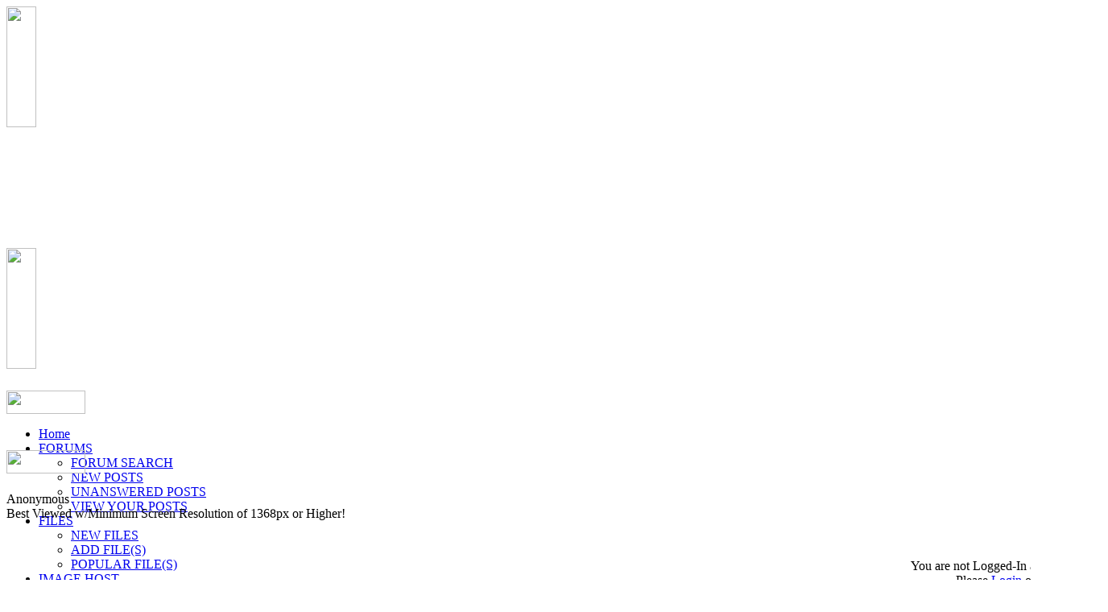

--- FILE ---
content_type: text/html; charset=UTF-8
request_url: http://lokiservers.net/modules.php?name=Topics
body_size: 7956
content:
<!DOCTYPE HTML PUBLIC "-//W3C//DTD HTML 4.01 Transitional//EN" "http://www.w3.org/TR/html4/loose.dtd">
<head>
<title>Loki`s HL2DM Servers &raquo; Topics</title><meta http-equiv="Content-Type" content="text/html; charset=UTF-8"><meta http-equiv="Content-Language" content="en"><!--[if IE]><meta http-equiv="X-UA-Compatible" content="IE=edge,chrome=1"><![endif]--><meta name="resource-type" content="document">
<meta name="distribution" content="global">
<meta name="author" content="Nuke-Evolution Xtreme">
<meta name="copyright" content="Copyright (c) by Nuke-Evolution">
<meta name="keywords" content="Nuke-Evolution, evo, pne, evolution, nuke, php-nuke, software, downloads, community, forums, bulletin, boards, cms, nuke-evo, phpnuke">
<meta name="description" content="Nuke-Evolution Xtreme">
<meta name="robots" content="index, follow">
<meta name="revisit-after" content="1 days">
<meta name="rating" content="general">
<meta name="generator" content="PHP-Nuke Copyright (c) 2006 by Francisco Burzi. This is free software, and you may redistribute it under the GPL (http://phpnuke.org/files/gpl.txt). PHP-Nuke comes with absolutely no warranty, for details, see the license (http://phpnuke.org/files/gpl.txt). Powered by Nuke-Evolution (http://www.nuke-evolution.com)."><!--[if IE]><script defer="defer" type="text/javascript" src="includes/embed_fix.js"></script>
<![endif]--><script type="text/javascript">
<!--
function openwindow(){
    window.open ("modules/Topics/copyright.php","Copyright","toolbar=no,location=no,directories=no,status=no,scrollbars=yes,resizable=no,copyhistory=no,width=400,height=200");
}
//-->
</script>

<!--[if IE]><script type="text/javascript">womOn();</script><![endif]-->
<link rel="shortcut icon" href="favicon.ico" type="image/x-icon" />
<link rel='alternate' type='application/rss+xml' title='RSS Loki`s HL2DM Servers &raquo; Forums' href='rss.php?feed=forums' />
<link rel="stylesheet" href="themes/XtremeV3_GREEN/style/style.css" type="text/css" />
<link rel="stylesheet" href="themes/XtremeV3_GREEN/style/menu.css" type="text/css" />
<style type="text/css">
.forum-emoticon.pointer {cursor:pointer}.user_tooltip > span {float:right}
.textmed            { font-size: 11px }
.textbold           { font-weight: bold; }
.texterror          { font-weight: bold; color: #FF0000; font-size: large; }
.texterrorcenter    { font-weight: bold;  color: #FF0000; text-align: center; font-size: large; }
.nuketitle          { font-weight: bold; text-align: center; font-size: x-large; }
.switchcontent      { border-top-width: 0; }
.switchclosecontent { border-top-width: 0; display: none; }
td.cat, td.catHead, td.catSides, td.catLeft, td.catRight, td.catBottom, td.row1, td.row2, td.row3 { margin-left: 4px; height: 30px; }
.float-right        { float: right; }
.acenter            { text-align: center; }
.acenteru           { text-align: center; text-transform: uppercase; }
.aright             { text-align: right; }
.arightu            { text-align: right; text-transform: uppercase; }
.aleft              { text-align: left; }
.aleftu             { text-align: left; text-transform: uppercase; }
.tfixed             { table-layout: fixed; word-wrap: break-word; }
.clear              { clear: both; }
.helpline           { cursor: help; width: 99.8% !important; padding-left: 7px; }
.fa                       {font-size:16px; transition: all 0.3s ease-in-out;}.fa-trash-alt:hover       {color: red !important;}.fa-times-circle:hover    {color: red !important;}.fa-right-arrows          {font-size: 12px !important;font-weight: bold;color: #6a960a;}.progress-bar       {background-color:#1a1a1a;height:15px;padding:1px;width:350px}
.progress-bar span  {display:inline-block;height:100%;box-shadow:0 1px 0 rgba(255,255,255,.5) inset;transition:width .4s ease-in-out}
.blue span          {background-color:#34c2e3}
.orange span        {background-color:#a07f06}
.red span           {background-color:#c30909}
.green span         {background-color:#324900}
.stripes span       {background-size:30px 30px;background-image:linear-gradient(135deg,rgba(255,255,255,.15) 25%,transparent 25%,transparent 50%,rgba(255,255,255,.15) 50%,rgba(255,255,255,.15) 75%,transparent 75%,transparent);animation:animate-stripes 3s linear infinite}
@keyframes animate-stripes {0%{background-position:0 0}100%{background-position:60px 0}}
.shine span         {position:relative}
.shine span::after  {content:'';opacity:0;position:absolute;top:0;right:0;bottom:0;left:0;background:#fff;animation:animate-shine 2s ease-out infinite}
.glow span          {box-shadow:0 5px 5px rgba(255,255,255,.7) inset,0 -5px 5px rgba(255,255,255,.7) inset;animation:animate-glow 1s ease-out infinite}
@keyframes animate-shine {0%{opacity:0;width:0}50%{opacity:.5}100%{opacity:0;width:95%}}
@keyframes animate-glow  {0%{box-shadow:0 5px 5px rgba(255,255,255,.7) inset,0 -5px 5px rgba(255,255,255,.7) inset}50%{box-shadow:0 5px 5px rgba(255,255,255,.3) inset,0 -5px 5px rgba(255,255,255,.3) inset}100%{box-shadow:0 5px 5px rgba(255,255,255,.7) inset,0 -5px 5px rgba(255,255,255,.7) inset}}
.col-12{width:100%}.col-11{width:91.66666667%}.col-10{width:83.33333333%}.col-9{width:75%}.col-8{width:66.66666667%}.col-7{width:58.33333333%}.col-6{width:50%}.col-5{width:41.66666667%}.col-4{width:33.33333333%}.col-3{width:25%}.col-2{width:16.66666667%}.col-1{width:8.33333333%}.text-primary{color:#007bff}.text-secondary{color:#6c757d}.text-success{color:#28a745}.text-danger{color:#bd2130}.text-warning{color:#d39e00}.text-info{color:#17a2b8}.marquee{overflow:hidden;text-align:center;}.fade-effect {cursor: pointer;opacity: 0.5;transition: opacity .25s ease-in-out;-moz-transition: opacity .25s ease-in-out;-webkit-transition: opacity .25s ease-in-out;}.fade-effect:hover {opacity: 1;}</style>
<link rel="stylesheet" href="includes/css/images.core.css" type="text/css" />
<link rel="stylesheet" href="includes/css/images.16x16-flags.css" type="text/css" />
<link rel="stylesheet" href="includes/css/images.rating-stars.css" type="text/css" />
<link rel="stylesheet" href="includes/css/fontawesome/all.css?v=5.8.1" type="text/css" />
<link rel="stylesheet" href="includes/css/fontawesome/font-awesome-animation.min.css" type="text/css" />
<link rel="stylesheet" href="includes/css/cookieconsent.min.css" type="text/css" />
<link rel="stylesheet" href="includes/css/messagebox.css?v=2.2.1" type="text/css" />
<link rel="stylesheet" href="includes/css/jquery.colorpicker.css" type="text/css" />
<link rel="stylesheet" href="includes/css/jquery.fancybox.css" type="text/css" />
<!-- Inline CSS for back to top v1.0 -->
<style type="text/css">
#back-to-top{border-radius:100%;bottom:24px;cursor:pointer;display:block;font-size:18px;height:36px;line-height:34px;overflow:hidden;position:fixed;right:-40px;text-align:center;-webkit-transform:translate3d(0,0,0);transform:translate3d(0,0,0);-webkit-transition:background-color .18s cubic-bezier(0.6,0,0.1,1),box-shadow .18s cubic-bezier(0.6,0,0.1,1),-webkit-transform .18s cubic-bezier(0.6,0,0.1,1);transition:background-color .18s cubic-bezier(0.6,0,0.1,1),box-shadow .18s cubic-bezier(0.6,0,0.1,1),transform .18s cubic-bezier(0.6,0,0.1,1);width:36px;z-index:1}
#back-to-top.btt-visible{-webkit-transform:translate3d(-58px,0,0);transform:translate3d(-58px,0,0)}
#back-to-top{background-color:#222;color:#fafafa;border:1px solid}
#back-to-top:hover{background-color: #6a960a;color:#FAFAFA;}
#back-to-top .fa-angle-double-up{font-size: 20px;padding:8px;}
</style>
<link rel="stylesheet" href="includes/css/jquery.tooltipster.bundle.min.css" type="text/css" />
<link rel="stylesheet" href="includes/css/jquery.tooltipster-sideTip-light.min.css" type="text/css" />
<script type="text/javascript" src="includes/js/scripts/javascript/onload.js"></script>
<script type="text/javascript" src="includes/nukesentinel/overlib.js"></script>
<script type="text/javascript" src="includes/nukesentinel/overlib_hideform.js"></script>
<script type="text/javascript" src="includes/nukesentinel/nukesentinel3.js"></script>
<script type="text/javascript" src="includes/js/scripts/javascript/anti-spam.js"></script>
<script type="text/javascript" src="includes/js/scripts/html5shiv.min.js?v=3.7.3"></script>
<script type="text/javascript" src="includes/js/scripts/jquery.min.js?v=3.5.1"></script>
<script type="text/javascript" src="includes/js/scripts/jquery-migrate.min.js?v=3.0.0"></script>
<script type="text/javascript">
  var nuke_jq 	= jQuery.noConflict();
</script>
<script type="text/javascript" src="includes/js/scripts/jquery.easing.min.js"></script>
<script type="text/javascript" src="includes/js/scripts/jquery.fn.extend.js"></script>
<script type="text/javascript" src="includes/js/scripts/jquery.core.js"></script>
<script type="text/javascript" src="includes/js/scripts/cookieconsent.min.js"></script>
<script>window.addEventListener("load", function(){window.cookieconsent.initialise({  "palette": {    "popup": {      "background": "#000",      "text": "#0f0"    },    "button": {      "background": "#0f0"    }  },  "theme": "classic"})});</script><script type="text/javascript" src="includes/js/scripts/jquery.marquee.js"></script>
<script type="text/javascript">
  var reimg_maxWidth          = 300, reimg_maxHeight = 300, reimg_relWidth = 0;
  var reimg_swapPortrait      = true;
  var reimg_loadingImg        = "images/spacer.gif";
  var reimg_loadingStyle      = "width: 126px; height: 22px; background: url(./includes/css/images/reimg-image-resizer/loading.gif) top left no-repeat;";
  var reimg_loadingAlt        = "Loading...";
  var reimg_borderBackground  = true;
  var reimg_autoLink          = true;
  var reimg_zoomImg           = false;
  var reimg_zoomStyle         = "margin-top:8px; margin-left:8px; background-image: url(./includes/css/images/reimg-image-resizer/button.png); background-repeat: no-repeat; display: block; width: 48px; height: 39px; background-position: 0 0;";
  var reimg_zoomHover         = "margin-top:8px; margin-left:8px; background-image: url(./includes/css/images/reimg-image-resizer/button.png); background-repeat: no-repeat; display: block; width: 48px; height: 39px; background-position: -48px 0;";
  var reimg_zoomAlt           = "Zoom in (real dimensions: %1$d x %2$d)";
  var reimg_zoomTarget        = "_blank";
  var reimage_viewer			= "fancybox";
  function reimg(img, width, height)
  {
      if (window.reimg_version)
      {
          reimg_resize(img, width, height);
      }
  }
</script>
<script type="text/javascript" src="includes/js/scripts/jquery.reimg.image.resizer.js"></script>
<!--[if lt IE 9]><script src="https://cdnjs.cloudflare.com/ajax/libs/html5shiv/3.7.3/html5shiv.min.js"></script><![endif]-->
</head>
<div class="container" style="width: 1368px"><header><section id="flex-container">  <div class="flex-item"><img src="themes/XtremeV3_GREEN/images/hdr/HDR_01.png" style="width: 37px; height: 150px;"></div>  <div class="flex-item" style="width: 100%; height: 150px; background-image: url(themes/XtremeV3_GREEN/images/hdr/HDR_BgRepeat.png)"><div class="wrapLogo">&nbsp;</div><div id="hdr-banner-ads"></div></div>  <div class="flex-item"><img src="themes/XtremeV3_GREEN/images/hdr/HDR_03.png" style="width: 37px; height: 150px;"></div></section><section id="flex-container">  <div class="flex-item"><img src="themes/XtremeV3_GREEN/images/hdr/HDRbartop_01.png" style="width: 114px; height: 9px;"></div>  <div class="flex-item" style="width: 100%; height: 9px; background-image: url(themes/XtremeV3_GREEN/images/hdr/HDRbartop_Bg_Stretch.png)"></div>  <div class="flex-item"><img src="themes/XtremeV3_GREEN/images/hdr/HDRbartop_03.png" style="width: 114px; height: 9px;"></div></section><section id="flex-container">  <div class="flex-item"><img src="themes/XtremeV3_GREEN/images/hdr/HDRnav_01.png" style="width: 98px; height: 29px;"></div>  <div class="flex-item" style="width: 100%; height: 29px; background-image: url(themes/XtremeV3_GREEN/images/hdr/HDRnav_Bg_Stretch.png)"><div id="cssmenu" class="align-center"><ul>   <li class="active"><a href="index.php"><i class="fa fa-fw fa-home"></i> Home</a></li>   <li class="has-sub"><a href="modules.php?name=Forums"><i class="fa fa-fw fa-object-group"></i> FORUMS</a>      <ul>         <li><a href="modules.php?name=Forums&amp;file=search">FORUM SEARCH</a></li>         <li><a href="modules.php?name=Forums&amp;file=search&amp;search_id=newposts">NEW POSTS</a></li>         <li><a href="modules.php?name=Forums&amp;file=search&amp;search_id=unanswered">UNANSWERED POSTS</a></li>         <li><a href="modules.php?name=Forums&amp;file=search&amp;search_id=egosearch">VIEW YOUR POSTS</a></li>      </ul>   </li>   <li class="has-sub"><a href="modules.php?name=File_Repository"><i class="fa fa-fw fa-file"></i> FILES</a>      <ul>         <li><a href="modules.php?name=File_Repository&action=newdownloads">NEW FILES</a></li>         <li><a href="modules.php?name=File_Repository&action=submitdownload">ADD FILE(S)</a></li>         <li><a href="modules.php?name=File_Repository&action=mostpopular">POPULAR FILE(S)</a></li>      </ul>   </li>   <li><a href="modules.php?name=Image_Repository"><i class="fa fa-fw fa-image"></i> IMAGE HOST</a></li>   <li class="has-sub"><a href="#"><i class="fa fa-fw fa-bars"></i> OTHER PAGES</a>      <ul>         <li><a href="modules.php?name=Members_List">MEMBERS</a></li>         <li><a href="modules.php?name=News">NEWS</a></li>         <li><a href="modules.php?name=Topics">NEWS TOPICS</a></li>         <li><a href="modules.php?name=Web_Links">WEB LINKS</a></li>         <li><a href="modules.php?name=HTML_Newsletter">NEWS LETTER</a></li>         <li><a href="modules.php?name=Recommend_Us">RECOMMEND US</a></li>         <li><a href="modules.php?name=Content">CONTENT</a></li>         <li><a href="modules.php?name=Surveys">SURVEYS</a></li>         <li><a href="modules.php?name=Feedback">CONTACT US</a></li>     </ul>   </li>   <li><a href="modules.php?name=Your_Account&op=new_user"><i class="fa fa-fw fa-registered"></i> REGISTER</a></li></ul></div>  </div>  <div class="flex-item"><img src="themes/XtremeV3_GREEN/images/hdr/HDRnav_03.png" style="width: 98px; height: 29px;"></div></section><section id="flex-container">  <div class="welcomebg"><div style="padding-top: 23px;">Anonymous</div></div>  <div style="width: 100%; height: 60px; background-image: url(themes/XtremeV3_GREEN/images/hdr/Usernav_Bg_Stretch.png)">    <div class="bviewed center">Best Viewed w/Minimum Screen Resolution of 1368px or Higher!</div>  </div>  <div class="userlinksbg">    <div style="padding-top: 5px; padding-left: 98px;"><div style="float: right; padding-right: 34px;">You are not Logged-In as a User!</div><br /><div style="float: right; padding-right: 26px;">Please <a href="modules.php?name=Your_Account">Login</a> or <a href="modules.php?name=Your_Account&amp;op=new_user">Register</a>&nbsp;&nbsp;</div></div>  </div></section></header><section id="flex-container">  <div style="background-image: url(themes/XtremeV3_GREEN/images/sideleft.png); vertical-align: top"><img src="themes/XtremeV3_GREEN/images/spacer.gif" style="width: 40px; height: 5px" alt=""></div>  <div class="body-background" style="vertical-align: top;"><aside>  <div class="bl1"><div style="padding-top: 15px; text-align:center;"><span class="blocktitle" >DIRECT DONATION (No Fees)</span></div></div>  <div class="bl2">    <div class="bl5-content" style="margin: auto;"><a href="http://www.gameservers.com/clanpay/?clanid=cb125122f23619e021da17abf409b1cc"><img src="https://www.gameservers.com/images/clanpay/clanpaybutton.png" alt="" border="0"/></a></div>  </div>  <div class="bl3"></div></aside><br /><aside>  <div class="bl1"><div style="padding-top: 15px; text-align:center;"><span class="blocktitle" >PayPal Donations</span></div></div>  <div class="bl2">    <div class="bl5-content" style="margin: auto;"><p>
	<a href="https://www.paypal.com/donate/?hosted_button_id=3CB36SYAAJDBL"><img alt="" border="0" src="https://www.lokiservers.net/images/lokiclanpay.png" /></a></p></div>  </div>  <div class="bl3"></div></aside><br /><script type="text/javascript" language="JavaScript">
function sommaire_envoielistbox(page) {
    var reg= new RegExp('(_sommaire_targetblank)$','g');
    if (reg.test(page)) {
        page=page.replace(reg,"");
        window.open(page,'','menubar=yes,status=yes, location=yes, scrollbars=yes, resizable=yes');
    }else if (page!="select") {
            top.location.href=page;
    }
}
function sommaire_ouvre_popup(page,nom,option) {
    window.open(page,nom,option);
}
</script>
<aside>  <div class="bl1"><div style="padding-top: 15px; text-align:center;"><span class="blocktitle" >Main Menu</span></div></div>  <div class="bl2">    <div class="bl5-content" style="margin: auto;">
<!-- Sommaire realise grace au module Sommaire Parametrable v.2.1.1 - ©marcoledingue - marcoledingue .-:@at@:-. free.fr -->
<table width="100%" border="0" cellspacing="0" cellpadding="0">
                        <tr height="4" bgcolor=""><td></td></tr>
                        <tr ><td bgcolor="" ><a href="index.php"><img src="images/sommaire/LokiHome.gif" border="0"></a>&nbsp;<a href="index.php" class="storytitle"><span class="storytitle">Home</span></a></td></tr>
<tr height="4" bgcolor=""><td></td></tr>
                        <tr height="4" bgcolor=""><td></td></tr>
                        <tr ><td bgcolor="" ><a href="./modules.php?name=Forums"><img src="images/sommaire/LokiMembers.gif" border="0"></a>&nbsp;<a href="./modules.php?name=Forums" class="storytitle"><span class="storytitle">Forums</span></a></td></tr>
<tr height="4" bgcolor=""><td></td></tr>
                        <tr height="4" bgcolor=""><td></td></tr>
                        <tr ><td bgcolor="" ><img src="images/sommaire/LokiMembers.gif" border="0">&nbsp;<span class="storytitle">Member Info/Join</span></td></tr>
<tr name="sommaire-2" id="sommaire-2"><td bgcolor=""><table width="100%" border="0" cellspacing="0" cellpadding="0"><tr><td width="20" align="right"><strong><big>&middot;</big></strong></td><td>&nbsp;<a href="modules.php?name=Your_Account" class="boxcontent" ><span class="boxcontent">Your Account</span></a></td></tr>
<tr><td width="20" align="right"><strong><big>&middot;</big></strong></td><td>&nbsp;<a href="modules.php?name=Private_Messages" class="boxcontent" ><span class="boxcontent">Private Messages</span></a></td></tr>
<tr><td width="20" align="right"><strong><big>&middot;</big></strong></td><td>&nbsp;<a href="modules.php?name=Members_List" class="boxcontent" ><span class="boxcontent">Members List</span></a></td></tr>
<tr><td width="20" align="right"><span class="boxcontent"><strong><big>&middot;</big></strong></span></td><td>&nbsp;<a href="http://www.lokiservers.net/modules.php?name=Forums&file=staff" target="_blank" class="boxcontent"><span class="boxcontent">Admins</span></a></td></tr>
<tr><td width="20" align="right"><strong><big>&middot;</big></strong></td><td>&nbsp;<a href="https://lokiservers.net/modules.php?name=Your_Account&op=new_user" class="boxcontent" target="_blank"><span class="boxcontent">Register</span></a></td></tr>
</table></td></tr><tr height="4" bgcolor=""><td></td></tr>
                        <tr height="4" bgcolor=""><td></td></tr>
                        <tr ><td bgcolor="" ><img src="images/sommaire/Half-Life 2 Deathmatch.gif" border="0">&nbsp;<span class="storytitle">HLStatsX CE 2023+</span></td></tr>
<tr name="sommaire-3" id="sommaire-3"><td bgcolor=""><table width="100%" border="0" cellspacing="0" cellpadding="0"><tr><td width="20" align="right"><span class="boxcontent"><strong><big>&middot;</big></strong></span></td><td>&nbsp;<a href="http://loki.hlstatsx.nfoservers.com/hlstats.php" target="_blank" class="boxcontent"><span class="boxcontent">All 5 Lokis Servers</span></a></td></tr>
</table></td></tr><tr height="4" bgcolor=""><td></td></tr>
                        <tr height="4" bgcolor=""><td></td></tr>
                        <tr ><td bgcolor="" ><img src="images/sommaire/Half-Life 2 Deathmatch.gif" border="0">&nbsp;<span class="storytitle">Consortium Stats 2008+</span></td></tr>
<tr name="sommaire-4" id="sommaire-4"><td bgcolor=""><table width="100%" border="0" cellspacing="0" cellpadding="0"><tr><td width="20" align="right"><span class="boxcontent"><strong><big>&middot;</big></strong></span></td><td>&nbsp;<a href="http://hl2dm-consortium.tsgk.com/index.php?mode=servers&server_id=19&game=hl2mp" target="_blank" class="boxcontent"><span class="boxcontent">Sniper Academy</span></a></td></tr>
<tr><td width="20" align="right"><span class="boxcontent"><strong><big>&middot;</big></strong></span></td><td>&nbsp;<a href="http://hl2dm-consortium.tsgk.com/index.php?mode=servers&server_id=201&game=hl2mp" target="_blank" class="boxcontent"><span class="boxcontent">School of Combat</span></a></td></tr>
</table></td></tr><tr height="4" bgcolor=""><td></td></tr>
                        <tr height="4" bgcolor=""><td></td></tr>
                        <tr ><td bgcolor="" ><img src="images/sommaire/topskills.gif" border="0">&nbsp;<span class="storytitle">Valhalla Topskills</span></td></tr>
<tr name="sommaire-5" id="sommaire-5"><td bgcolor=""><table width="100%" border="0" cellspacing="0" cellpadding="0"><tr><td width="20" align="right"><span class="boxcontent"><strong><big>&middot;</big></strong></span></td><td>&nbsp;<a href="https://www.lokiservers.net/stats2/topall.htm" target="_blank" class="boxcontent"><span class="boxcontent">Topskills 2006</span></a></td></tr>
<tr><td width="20" align="right"><span class="boxcontent"><strong><big>&middot;</big></strong></span></td><td>&nbsp;<a href="https://lokiservers.net/LokiStats/topall.htm" target="_blank" class="boxcontent"><span class="boxcontent">Topskills 2025</span></a></td></tr>
</table></td></tr><tr height="4" bgcolor=""><td></td></tr>
                        <tr height="4" bgcolor=""><td></td></tr>
                        <tr ><td bgcolor="" ><img src="images/sommaire/GT.gif" border="0">&nbsp;<span class="storytitle">Gametracker</span></td></tr>
<tr name="sommaire-6" id="sommaire-6"><td bgcolor=""><table width="100%" border="0" cellspacing="0" cellpadding="0"><tr><td width="20" align="right"><span class="boxcontent"><strong><big>&middot;</big></strong></span></td><td>&nbsp;<a href="https://www.gametracker.com/server_info/108.61.122.109:27980/" target="_blank" class="boxcontent"><span class="boxcontent">Sniper Academy</span></a></td></tr>
<tr><td width="20" align="right"><span class="boxcontent"><strong><big>&middot;</big></strong></span></td><td>&nbsp;<a href="https://www.gametracker.com/server_info/108.61.100.50:27015/" target="_blank" class="boxcontent"><span class="boxcontent">School of Combat</span></a></td></tr>
<tr><td width="20" align="right"><span class="boxcontent"><strong><big>&middot;</big></strong></span></td><td>&nbsp;<a href="https://www.gametracker.com/server_info/68.232.169.42:27025" target="_blank" class="boxcontent"><span class="boxcontent">Skunk Works</span></a></td></tr>
<tr><td width="20" align="right"><span class="boxcontent"><strong><big>&middot;</big></strong></span></td><td>&nbsp;<a href="https://www.gametracker.com/server_info/74.91.113.118:27015/" target="_blank" class="boxcontent"><span class="boxcontent">Slaughterhouse  </span></a></td></tr>
<tr><td width="20" align="right"><span class="boxcontent"><strong><big>&middot;</big></strong></span></td><td>&nbsp;<a href="https://www.gametracker.com/server_info/213.55.173.65:27015/" target="_blank" class="boxcontent"><span class="boxcontent">Valhalla</span></a></td></tr>
</table></td></tr><tr height="4" bgcolor=""><td></td></tr>
                        <tr height="4" bgcolor=""><td></td></tr>
                        <tr ><td bgcolor="" ><img src="images/sommaire/sb.gif" border="0">&nbsp;<span class="storytitle">Server Bans</span></td></tr>
<tr name="sommaire-7" id="sommaire-7"><td bgcolor=""><table width="100%" border="0" cellspacing="0" cellpadding="0"><tr><td width="20" align="right"><span class="boxcontent"><strong><big>&middot;</big></strong></span></td><td>&nbsp;<a href="https://lokiservers.site.nfoservers.com/sourcebans/index.php?p=banlist" target="_blank" class="boxcontent"><span class="boxcontent">Sourcebans</span></a></td></tr>
<tr><td width="20" align="right"><span class="boxcontent"><strong><big>&middot;</big></strong></span></td><td>&nbsp;<a href="https://lokiservers.site.nfoservers.com/sourcebans/index.php?p=submit" target="_blank" class="boxcontent"><span class="boxcontent">Report Player</span></a></td></tr>
<tr><td width="20" align="right"><span class="boxcontent"><strong><big>&middot;</big></strong></span></td><td>&nbsp;<a href="https://lokiservers.site.nfoservers.com/sourcebans/index.php?p=protest" target="_blank" class="boxcontent"><span class="boxcontent">Appeal Ban</span></a></td></tr>
<tr><td width="20" align="right"><span class="boxcontent"><strong><big>&middot;</big></strong></span></td><td>&nbsp;<a href="https://lokiservers.site.nfoservers.com/sourcebans/index.php?p=commslist" target="_blank" class="boxcontent"><span class="boxcontent">Comms Bans</span></a></td></tr>
</table></td></tr><tr height="4" bgcolor=""><td></td></tr>
                        <tr height="4" bgcolor=""><td></td></tr>
                        <tr ><td bgcolor="" ><img src="images/sommaire/Steam.gif" border="0">&nbsp;<span class="storytitle">Steam </span></td></tr>
<tr name="sommaire-8" id="sommaire-8"><td bgcolor=""><table width="100%" border="0" cellspacing="0" cellpadding="0"><tr><td width="15" align="right"><span class="boxcontent"><strong><big>&middot;</big></strong></span></td><td>&nbsp;<a href="https://steamcommunity.com/groups/lokiservers" target="_blank" class="boxcontent"><span class="boxcontent">Steam Group</span></a></td></tr>
<tr><td width="15" align="right"><span class="boxcontent"><strong><big>&middot;</big></strong></span></td><td>&nbsp;<a href="https://steamcommunity.com/profiles/76561197971503153/" target="_blank" class="boxcontent"><span class="boxcontent">[L^s] Loki </span></a></td></tr>
<tr><td width="15" align="right"><span class="boxcontent"><strong><big>&middot;</big></strong></span></td><td>&nbsp;<a href="https://steamcommunity.com/groups/lokiservers#announcements/detail/1705066227237985801" target="_blank" class="boxcontent"><span class="boxcontent">Announcements</span></a></td></tr>
<tr><td width="15" align="right"><span class="boxcontent"><strong><big>&middot;</big></strong></span></td><td>&nbsp;<a href="https://steamcharts.com/app/320" target="_blank" class="boxcontent"><span class="boxcontent">Number Playing</span></a></td></tr>
</table></td></tr><tr height="4" bgcolor=""><td></td></tr>
                        <tr height="4" bgcolor=""><td></td></tr>
                        <tr ><td bgcolor="" ><img src="images/sommaire/Half-Life 2 Deathmatch.gif" border="0">&nbsp;<span class="storytitle">Useful Links</span></td></tr>
<tr name="sommaire-9" id="sommaire-9"><td bgcolor=""><table width="100%" border="0" cellspacing="0" cellpadding="0"><tr><td width="20" align="right"><span class="boxcontent"><strong><big>&middot;</big></strong></span></td><td>&nbsp;<a href="https://vaclist.net/banned" target="_blank" class="boxcontent"><span class="boxcontent">VAC BANS</span></a></td></tr>
<tr><td width="20" align="right"><span class="boxcontent"><strong><big>&middot;</big></strong></span></td><td>&nbsp;<a href="http://www.tsgk.com/" target="_blank" class="boxcontent"><span class="boxcontent">TSGK Clan</span></a></td></tr>
<tr><td width="20" align="right"><span class="boxcontent"><strong><big>&middot;</big></strong></span></td><td>&nbsp;<a href="http://www.qsextreme.com" target="_blank" class="boxcontent"><span class="boxcontent">qUiCkSiLvEr</span></a></td></tr>
<tr><td width="20" align="right"><span class="boxcontent"><strong><big>&middot;</big></strong></span></td><td>&nbsp;<a href="https://www.zgeist.eu/home.php" target="_blank" class="boxcontent"><span class="boxcontent">ZEITGEIST</span></a></td></tr>
<tr><td width="20" align="right"><span class="boxcontent"><strong><big>&middot;</big></strong></span></td><td>&nbsp;<a href="https://fastdl.hl2dm.community/" target="_blank" class="boxcontent"><span class="boxcontent">Download Maps</span></a></td></tr>
<tr><td width="20" align="right"><span class="boxcontent"><strong><big>&middot;</big></strong></span></td><td>&nbsp;<a href="https://www.hl2dm.com/" target="_blank" class="boxcontent"><span class="boxcontent">HL2DM.COM</span></a></td></tr>
</table></td></tr><tr height="4" bgcolor=""><td></td></tr>
                        <tr height="4" bgcolor=""><td></td></tr>
                        <tr ><td bgcolor="" ><img src="images/sommaire/LokiMembers.gif" border="0">&nbsp;<span class="storytitle">Server Info</span></td></tr>
<tr name="sommaire-10" id="sommaire-10"><td bgcolor=""><table width="100%" border="0" cellspacing="0" cellpadding="0"><tr><td width="20" align="right"><span class="boxcontent"><strong><big>&middot;</big></strong></span></td><td>&nbsp;<a href="https://www.lokiservers.net/images/server_rules.gif" target="_blank" class="boxcontent"><span class="boxcontent">Rules</span></a></td></tr>
<tr><td width="20" align="right"><span class="boxcontent"><strong><big>&middot;</big></strong></span></td><td>&nbsp;<a href="https://www.lokiservers.net/images/server_chat_triggers.gif" target="_blank" class="boxcontent"><span class="boxcontent">Soundlist</span></a></td></tr>
</table></td></tr><tr height="4" bgcolor=""><td></td></tr>
                        <tr height="4" bgcolor=""><td></td></tr>
                        <tr ><td bgcolor="" ><img src="images/sommaire/LokiMembers.gif" border="0">&nbsp;<span class="storytitle">Server MOTDs</span></td></tr>
<tr name="sommaire-11" id="sommaire-11"><td bgcolor=""><table width="100%" border="0" cellspacing="0" cellpadding="0"><tr><td width="20" align="right"><span class="boxcontent"><strong><big>&middot;</big></strong></span></td><td>&nbsp;<a href="https://www.lokiservers.net/images/motd_lsoc.jpg" target="_blank" class="boxcontent"><span class="boxcontent">SoC</span></a></td></tr>
<tr><td width="20" align="right"><span class="boxcontent"><strong><big>&middot;</big></strong></span></td><td>&nbsp;<a href="https://www.lokiservers.net/images/motd_lsa.jpg" target="_blank" class="boxcontent"><span class="boxcontent">SA</span></a></td></tr>
<tr><td width="20" align="right"><span class="boxcontent"><strong><big>&middot;</big></strong></span></td><td>&nbsp;<a href="https://www.lokiservers.net/images/motd_lskw.jpg" target="_blank" class="boxcontent"><span class="boxcontent">SkW</span></a></td></tr>
<tr><td width="20" align="right"><span class="boxcontent"><strong><big>&middot;</big></strong></span></td><td>&nbsp;<a href="https://www.lokiservers.net/images/motd_ltss.jpg" target="_blank" class="boxcontent"><span class="boxcontent">Val</span></a></td></tr>
<tr><td width="20" align="right"><span class="boxcontent"><strong><big>&middot;</big></strong></span></td><td>&nbsp;<a href="https://www.lokiservers.net/images/motd_sol.jpg" target="_blank" class="boxcontent"><span class="boxcontent">SH</span></a></td></tr>
</table></td></tr><tr height="4" bgcolor=""><td></td></tr>
                        <tr height="4" bgcolor=""><td></td></tr>
                        <tr ><td bgcolor="" ><img src="images/sommaire/Loki.gif" border="0">&nbsp;<span class="storytitle">Website Banner</span></td></tr>
<tr name="sommaire-12" id="sommaire-12"><td bgcolor=""><table width="100%" border="0" cellspacing="0" cellpadding="0"><tr><td width="20" align="right"><span class="boxcontent"><strong><big>&middot;</big></strong></span></td><td>&nbsp;<a href="https://www.lokiservers.net/images/websitebanner_blackbackground.jpg" target="_blank" class="boxcontent"><span class="boxcontent">Black</span></a></td></tr>
<tr><td width="20" align="right"><span class="boxcontent"><strong><big>&middot;</big></strong></span></td><td>&nbsp;<a href="https://www.lokiservers.net/images/websitebanner_whitebackground.jpg" target="_blank" class="boxcontent"><span class="boxcontent">White</span></a></td></tr>
</table></td></tr><tr height="4" bgcolor=""><td></td></tr></table></div>  </div>  <div class="bl3"></div></aside><br /><script src='https://www.google.com/recaptcha/api.js?hl=en' defer></script><aside>  <div class="bl1"><div style="padding-top: 15px; text-align:center;"><span class="blocktitle" >CZUser-Info</span></div></div>  <div class="bl2">    <div class="bl5-content" style="margin: auto;"><form action="modules.php?name=Your_Account" method="post">
<div align="center">Good Morning Guest!&nbsp;</div><hr noshade='noshade'><div align="center"><img src="modules/Forums/images/avatars/blank.gif" alt=""></div><hr noshade='noshade'><div align="center">[ <a href="modules.php?name=Your_Account&amp;op=new_user">Register</a> ]<br />
[ <a href="modules.php?name=Your_Account&op=pass_lost">Lost Password</a> ]
</div><hr noshade='noshade'><table align="center">  <tr>    <td>Username</td>    <td><input type="text" name="username" size="10" maxlength="25" /></td>  </tr>  <tr>   <td>Password</td>   <td><input type='password' name="user_password" size="10" maxlength="20" /></td>  </tr></table><input type="hidden" name="redirect" value="">
<input type="hidden" name="mode" value="">
<input type="hidden" name="f" value="">
<input type="hidden" name="t" value="">
<input type="hidden" name="op" value="login">
<div align="center"><input type="submit" value="Login"></div><hr noshade='noshade'><a href="modules.php?name=Members_List" alt=""><img src="images/CZUser/members.gif" border="0"></a>&nbsp;<u><b>Memberships</u></b><br />
&nbsp;<img src="images/CZUser/li.gif" align="absmiddle">&nbsp;New Today:&nbsp;<b>0</b><br />
&nbsp;<img src="images/CZUser/li.gif" align="absmiddle">&nbsp;New Yesterday:&nbsp;<b>0</b></b><br />
&nbsp;<img src="images/CZUser/li.gif" align="absmiddle">&nbsp;Total:&nbsp;<b>56</b><br />
&nbsp;<img src="images/CZUser/li.gif" align="absmiddle">&nbsp;Latest:
Dano02vfr<br />
<hr noshade='noshade'></div>  </div>  <div class="bl3"></div></aside><br />  </div>  <div class="body-background" style="vertical-align: top;"><img src="themes/XtremeV3_GREEN/images/spacer.gif" style="width: 5px; height: 1px" border="0" alt=""></div>  <div class="body-background" style="width: 100%">
	<div class="xg-table-wrap">

		<div class="xg-table-title"></div>
		<div class="xg-table-content">

	

<div align="center">Sorry, this Module isn't active!<br /><br />[ <a href="javascript:history.go(-1)">Go Back</a> ]</div>
		</div>
		<div class="xg-table-foot"></div>
	</div>

<div align="right"><a href="javascript:openwindow()">Topics &copy;</a></div></div>  <div class="body-background" style="vertical-align: top;"><img src="themes/XtremeV3_GREEN/images/spacer.gif" style="width:5px; height:1px" border="0" alt=""></div>  <div class="body-background" style="vertical-align: top">  </div>  <div style="background-image: url(themes/XtremeV3_GREEN/images/sideright.png); vertical-align: top"><img src="themes/XtremeV3_GREEN/images/spacer.gif" style="width:40px; height:5px" alt=""></div></section><footer><section id="flex-container">  <div class="flex-item"><img src="themes/XtremeV3_GREEN/images/ftr/FTRbartop_01.png" style="width: 114px; height: 23px;"></div>  <div class="flex-item" style="width: 100%; height: 23px; background-image: url(themes/XtremeV3_GREEN/images/ftr/FTRbartop_Bg_Stretch.png)"></div>  <div class="flex-item"><img src="themes/XtremeV3_GREEN/images/ftr/FTRbartop_03.png" style="width: 114px; height: 23px;"></div></section><section id="flex-container">  <div class="flex-item"><img src="themes/XtremeV3_GREEN/images/ftr/FTR_01.png" style="width: 35px; height: 71px;"></div>  <div class="flex-item" style="width: 100%; height: 71px; background-image: url(themes/XtremeV3_GREEN/images/ftr/FTR_Bg_Stretch.png)">    <div align="left" style="line-height: 28px; padding-top:8px; padding-left:20px;"><span style="color: #F1F1F1">WEBSITE UPGRADE - to Nuke Evolution Xtreme Version 2.0.9f completed March 25th 2021 (Loki)<br /><br /></span></div>  </div>  <div class="flex-item" style="width: 58px; height: 71px; background-image: url(themes/XtremeV3_GREEN/images/ftr/FTR_Copyright.png); padding-right: 20px;">    <div style="padding-top:46px;">      <a class="copyright" href="javascript: void(0)" onclick="window.open('themes/XtremeV3_GREEN/copyrights.php', 'windowname1', 'width=800, height=500'); return false;">        <span class="tooltip-html" title="Click the Link to Display Copyrights">Copyrights</span>      </a>    </div>  </div>  <div class="flex-item"><img src="themes/XtremeV3_GREEN/images/ftr/FTR_04.png" style="width: 35px; height: 71px;"></div></section></footer></div><div class="center"></div><script type="text/javascript">
nuke_jq(function($){	$(".progress-bar > span").each(function() {$(this).width(0).animate({width: $(this).data("percentage")+"%"}, 1200);});});</script>
<script type="text/javascript">
nuke_jq("[data-marquee]").marquee({
    direction: "up",
});</script>
<script type="text/javascript" language="JavaScript" src="includes/js/scripts/jquery.messagebox.min.js?v=2.2.1"></script>
<script type="text/javascript" language="JavaScript" src="includes/js/scripts/jquery.colorpicker.js"></script>
<script type="text/javascript" language="JavaScript" src="includes/js/scripts/jquery.fancybox.js"></script>
<!-- Inline jQuery for Fancybox v3.1.20 --><script type="text/javascript">
nuke_jq(function($)
{
	$("[data-fancybox]").fancybox({
	thumbs : {
		autoStart : false
	},
		animationEffect: "zoom",
		transitionEffect : "fade",
		protect: true
	});
});
</script>
<script type="text/javascript">
nuke_jq(document).ready(function($)
{
		$("body").append("<div id='back-to-top'><i class='fa fa-angle-double-up tooltip-left' title='Back to Top'></i></div>");		$("#back-to-top").click(function(e)
		{
			e.preventDefault();
			$("html, body").animate({
				scrollTop: 0
			}, 400);
		});
		$(window).on("scroll load", function() {
			var y = $(this).scrollTop();
			if (y > 164) {
				$("#back-to-top").addClass("btt-visible");
			} else {
				$("#back-to-top").removeClass("btt-visible");
			}
		});
});
</script>
<script type="text/javascript" language="JavaScript" src="includes/js/scripts/jquery.tooltipster.bundle.min.js"></script>
<script type="text/javascript">
	nuke_jq(function($)
	{
		$(".tooltip").tooltipster({
			theme: "tooltipster-default",
			animation: "grow",
		});
		$(".tooltip-left").tooltipster({
			theme: "tooltipster-default",
			animation: "grow",
			side: "left",
		});
		$(".tooltip-interact").tooltipster({
			theme: "tooltipster-default",
			contentAsHTML: true,
			animation: "grow",
			interactive: true
		});
		$(".tooltip-html").tooltipster({
			theme: "tooltipster-default",
			contentAsHTML: true,
			animation: "grow",
		});
		$(".tooltip-html-side").tooltipster({
			theme: "tooltipster-default",
			contentAsHTML: true,
			animation: "grow",
			side: "left",
		});
		$(".tooltip-html-side-interact").tooltipster({
			theme: "tooltipster-default",
			contentAsHTML: true,
			animation: "grow",
			interactive: true,
			side: "left",
		});
	});
</script>
<script type="text/javascript" language="JavaScript" src="includes/js/scripts/Evo.EE.js"></script>
<script type="text/javascript" language="JavaScript" src="includes/js/scripts/Evo.EE.CMD.js"></script>
<script type="text/javascript" language="JavaScript" src="themes/XtremeV3_GREEN/style/js/menu.min.js"></script>
  </body></html>